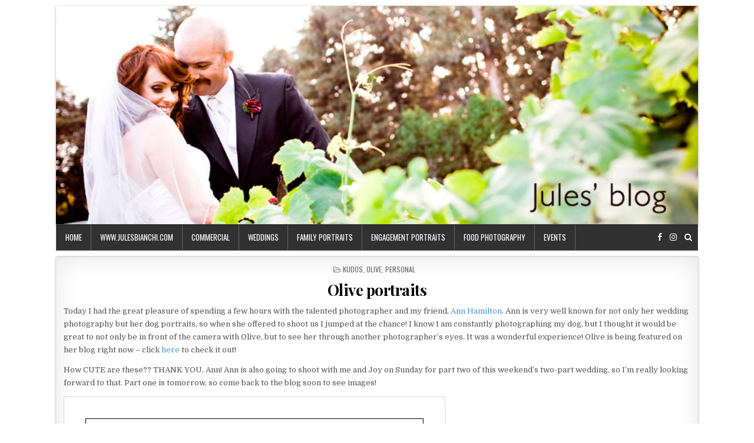

--- FILE ---
content_type: text/html; charset=UTF-8
request_url: http://blog.julesbianchi.com/2007/10/olive-portraits/
body_size: 7084
content:
<!DOCTYPE html>
<html lang="en-US">
<head>
<meta charset="UTF-8">
<meta name="viewport" content="width=device-width, initial-scale=1, maximum-scale=1">
<link rel="profile" href="http://gmpg.org/xfn/11">
<link rel="pingback" href="http://blog.julesbianchi.com/xmlrpc.php">
<title>Olive portraits &#8211; Jules&#039; Blog</title>
<meta name='robots' content='max-image-preview:large' />
<link rel='dns-prefetch' href='//fonts.googleapis.com' />
<link rel="alternate" type="application/rss+xml" title="Jules&#039; Blog &raquo; Feed" href="http://blog.julesbianchi.com/feed/" />
<link rel="alternate" type="application/rss+xml" title="Jules&#039; Blog &raquo; Comments Feed" href="http://blog.julesbianchi.com/comments/feed/" />
<link rel="alternate" type="application/rss+xml" title="Jules&#039; Blog &raquo; Olive portraits Comments Feed" href="http://blog.julesbianchi.com/2007/10/olive-portraits/feed/" />
<script type="text/javascript">
/* <![CDATA[ */
window._wpemojiSettings = {"baseUrl":"https:\/\/s.w.org\/images\/core\/emoji\/15.0.3\/72x72\/","ext":".png","svgUrl":"https:\/\/s.w.org\/images\/core\/emoji\/15.0.3\/svg\/","svgExt":".svg","source":{"concatemoji":"http:\/\/blog.julesbianchi.com\/wp-includes\/js\/wp-emoji-release.min.js?ver=6.5.7"}};
/*! This file is auto-generated */
!function(i,n){var o,s,e;function c(e){try{var t={supportTests:e,timestamp:(new Date).valueOf()};sessionStorage.setItem(o,JSON.stringify(t))}catch(e){}}function p(e,t,n){e.clearRect(0,0,e.canvas.width,e.canvas.height),e.fillText(t,0,0);var t=new Uint32Array(e.getImageData(0,0,e.canvas.width,e.canvas.height).data),r=(e.clearRect(0,0,e.canvas.width,e.canvas.height),e.fillText(n,0,0),new Uint32Array(e.getImageData(0,0,e.canvas.width,e.canvas.height).data));return t.every(function(e,t){return e===r[t]})}function u(e,t,n){switch(t){case"flag":return n(e,"\ud83c\udff3\ufe0f\u200d\u26a7\ufe0f","\ud83c\udff3\ufe0f\u200b\u26a7\ufe0f")?!1:!n(e,"\ud83c\uddfa\ud83c\uddf3","\ud83c\uddfa\u200b\ud83c\uddf3")&&!n(e,"\ud83c\udff4\udb40\udc67\udb40\udc62\udb40\udc65\udb40\udc6e\udb40\udc67\udb40\udc7f","\ud83c\udff4\u200b\udb40\udc67\u200b\udb40\udc62\u200b\udb40\udc65\u200b\udb40\udc6e\u200b\udb40\udc67\u200b\udb40\udc7f");case"emoji":return!n(e,"\ud83d\udc26\u200d\u2b1b","\ud83d\udc26\u200b\u2b1b")}return!1}function f(e,t,n){var r="undefined"!=typeof WorkerGlobalScope&&self instanceof WorkerGlobalScope?new OffscreenCanvas(300,150):i.createElement("canvas"),a=r.getContext("2d",{willReadFrequently:!0}),o=(a.textBaseline="top",a.font="600 32px Arial",{});return e.forEach(function(e){o[e]=t(a,e,n)}),o}function t(e){var t=i.createElement("script");t.src=e,t.defer=!0,i.head.appendChild(t)}"undefined"!=typeof Promise&&(o="wpEmojiSettingsSupports",s=["flag","emoji"],n.supports={everything:!0,everythingExceptFlag:!0},e=new Promise(function(e){i.addEventListener("DOMContentLoaded",e,{once:!0})}),new Promise(function(t){var n=function(){try{var e=JSON.parse(sessionStorage.getItem(o));if("object"==typeof e&&"number"==typeof e.timestamp&&(new Date).valueOf()<e.timestamp+604800&&"object"==typeof e.supportTests)return e.supportTests}catch(e){}return null}();if(!n){if("undefined"!=typeof Worker&&"undefined"!=typeof OffscreenCanvas&&"undefined"!=typeof URL&&URL.createObjectURL&&"undefined"!=typeof Blob)try{var e="postMessage("+f.toString()+"("+[JSON.stringify(s),u.toString(),p.toString()].join(",")+"));",r=new Blob([e],{type:"text/javascript"}),a=new Worker(URL.createObjectURL(r),{name:"wpTestEmojiSupports"});return void(a.onmessage=function(e){c(n=e.data),a.terminate(),t(n)})}catch(e){}c(n=f(s,u,p))}t(n)}).then(function(e){for(var t in e)n.supports[t]=e[t],n.supports.everything=n.supports.everything&&n.supports[t],"flag"!==t&&(n.supports.everythingExceptFlag=n.supports.everythingExceptFlag&&n.supports[t]);n.supports.everythingExceptFlag=n.supports.everythingExceptFlag&&!n.supports.flag,n.DOMReady=!1,n.readyCallback=function(){n.DOMReady=!0}}).then(function(){return e}).then(function(){var e;n.supports.everything||(n.readyCallback(),(e=n.source||{}).concatemoji?t(e.concatemoji):e.wpemoji&&e.twemoji&&(t(e.twemoji),t(e.wpemoji)))}))}((window,document),window._wpemojiSettings);
/* ]]> */
</script>
<style id='wp-emoji-styles-inline-css' type='text/css'>

	img.wp-smiley, img.emoji {
		display: inline !important;
		border: none !important;
		box-shadow: none !important;
		height: 1em !important;
		width: 1em !important;
		margin: 0 0.07em !important;
		vertical-align: -0.1em !important;
		background: none !important;
		padding: 0 !important;
	}
</style>
<link rel='stylesheet' id='wp-block-library-css' href='http://blog.julesbianchi.com/wp-includes/css/dist/block-library/style.min.css?ver=6.5.7' type='text/css' media='all' />
<style id='classic-theme-styles-inline-css' type='text/css'>
/*! This file is auto-generated */
.wp-block-button__link{color:#fff;background-color:#32373c;border-radius:9999px;box-shadow:none;text-decoration:none;padding:calc(.667em + 2px) calc(1.333em + 2px);font-size:1.125em}.wp-block-file__button{background:#32373c;color:#fff;text-decoration:none}
</style>
<style id='global-styles-inline-css' type='text/css'>
body{--wp--preset--color--black: #000000;--wp--preset--color--cyan-bluish-gray: #abb8c3;--wp--preset--color--white: #ffffff;--wp--preset--color--pale-pink: #f78da7;--wp--preset--color--vivid-red: #cf2e2e;--wp--preset--color--luminous-vivid-orange: #ff6900;--wp--preset--color--luminous-vivid-amber: #fcb900;--wp--preset--color--light-green-cyan: #7bdcb5;--wp--preset--color--vivid-green-cyan: #00d084;--wp--preset--color--pale-cyan-blue: #8ed1fc;--wp--preset--color--vivid-cyan-blue: #0693e3;--wp--preset--color--vivid-purple: #9b51e0;--wp--preset--gradient--vivid-cyan-blue-to-vivid-purple: linear-gradient(135deg,rgba(6,147,227,1) 0%,rgb(155,81,224) 100%);--wp--preset--gradient--light-green-cyan-to-vivid-green-cyan: linear-gradient(135deg,rgb(122,220,180) 0%,rgb(0,208,130) 100%);--wp--preset--gradient--luminous-vivid-amber-to-luminous-vivid-orange: linear-gradient(135deg,rgba(252,185,0,1) 0%,rgba(255,105,0,1) 100%);--wp--preset--gradient--luminous-vivid-orange-to-vivid-red: linear-gradient(135deg,rgba(255,105,0,1) 0%,rgb(207,46,46) 100%);--wp--preset--gradient--very-light-gray-to-cyan-bluish-gray: linear-gradient(135deg,rgb(238,238,238) 0%,rgb(169,184,195) 100%);--wp--preset--gradient--cool-to-warm-spectrum: linear-gradient(135deg,rgb(74,234,220) 0%,rgb(151,120,209) 20%,rgb(207,42,186) 40%,rgb(238,44,130) 60%,rgb(251,105,98) 80%,rgb(254,248,76) 100%);--wp--preset--gradient--blush-light-purple: linear-gradient(135deg,rgb(255,206,236) 0%,rgb(152,150,240) 100%);--wp--preset--gradient--blush-bordeaux: linear-gradient(135deg,rgb(254,205,165) 0%,rgb(254,45,45) 50%,rgb(107,0,62) 100%);--wp--preset--gradient--luminous-dusk: linear-gradient(135deg,rgb(255,203,112) 0%,rgb(199,81,192) 50%,rgb(65,88,208) 100%);--wp--preset--gradient--pale-ocean: linear-gradient(135deg,rgb(255,245,203) 0%,rgb(182,227,212) 50%,rgb(51,167,181) 100%);--wp--preset--gradient--electric-grass: linear-gradient(135deg,rgb(202,248,128) 0%,rgb(113,206,126) 100%);--wp--preset--gradient--midnight: linear-gradient(135deg,rgb(2,3,129) 0%,rgb(40,116,252) 100%);--wp--preset--font-size--small: 13px;--wp--preset--font-size--medium: 20px;--wp--preset--font-size--large: 36px;--wp--preset--font-size--x-large: 42px;--wp--preset--spacing--20: 0.44rem;--wp--preset--spacing--30: 0.67rem;--wp--preset--spacing--40: 1rem;--wp--preset--spacing--50: 1.5rem;--wp--preset--spacing--60: 2.25rem;--wp--preset--spacing--70: 3.38rem;--wp--preset--spacing--80: 5.06rem;--wp--preset--shadow--natural: 6px 6px 9px rgba(0, 0, 0, 0.2);--wp--preset--shadow--deep: 12px 12px 50px rgba(0, 0, 0, 0.4);--wp--preset--shadow--sharp: 6px 6px 0px rgba(0, 0, 0, 0.2);--wp--preset--shadow--outlined: 6px 6px 0px -3px rgba(255, 255, 255, 1), 6px 6px rgba(0, 0, 0, 1);--wp--preset--shadow--crisp: 6px 6px 0px rgba(0, 0, 0, 1);}:where(.is-layout-flex){gap: 0.5em;}:where(.is-layout-grid){gap: 0.5em;}body .is-layout-flex{display: flex;}body .is-layout-flex{flex-wrap: wrap;align-items: center;}body .is-layout-flex > *{margin: 0;}body .is-layout-grid{display: grid;}body .is-layout-grid > *{margin: 0;}:where(.wp-block-columns.is-layout-flex){gap: 2em;}:where(.wp-block-columns.is-layout-grid){gap: 2em;}:where(.wp-block-post-template.is-layout-flex){gap: 1.25em;}:where(.wp-block-post-template.is-layout-grid){gap: 1.25em;}.has-black-color{color: var(--wp--preset--color--black) !important;}.has-cyan-bluish-gray-color{color: var(--wp--preset--color--cyan-bluish-gray) !important;}.has-white-color{color: var(--wp--preset--color--white) !important;}.has-pale-pink-color{color: var(--wp--preset--color--pale-pink) !important;}.has-vivid-red-color{color: var(--wp--preset--color--vivid-red) !important;}.has-luminous-vivid-orange-color{color: var(--wp--preset--color--luminous-vivid-orange) !important;}.has-luminous-vivid-amber-color{color: var(--wp--preset--color--luminous-vivid-amber) !important;}.has-light-green-cyan-color{color: var(--wp--preset--color--light-green-cyan) !important;}.has-vivid-green-cyan-color{color: var(--wp--preset--color--vivid-green-cyan) !important;}.has-pale-cyan-blue-color{color: var(--wp--preset--color--pale-cyan-blue) !important;}.has-vivid-cyan-blue-color{color: var(--wp--preset--color--vivid-cyan-blue) !important;}.has-vivid-purple-color{color: var(--wp--preset--color--vivid-purple) !important;}.has-black-background-color{background-color: var(--wp--preset--color--black) !important;}.has-cyan-bluish-gray-background-color{background-color: var(--wp--preset--color--cyan-bluish-gray) !important;}.has-white-background-color{background-color: var(--wp--preset--color--white) !important;}.has-pale-pink-background-color{background-color: var(--wp--preset--color--pale-pink) !important;}.has-vivid-red-background-color{background-color: var(--wp--preset--color--vivid-red) !important;}.has-luminous-vivid-orange-background-color{background-color: var(--wp--preset--color--luminous-vivid-orange) !important;}.has-luminous-vivid-amber-background-color{background-color: var(--wp--preset--color--luminous-vivid-amber) !important;}.has-light-green-cyan-background-color{background-color: var(--wp--preset--color--light-green-cyan) !important;}.has-vivid-green-cyan-background-color{background-color: var(--wp--preset--color--vivid-green-cyan) !important;}.has-pale-cyan-blue-background-color{background-color: var(--wp--preset--color--pale-cyan-blue) !important;}.has-vivid-cyan-blue-background-color{background-color: var(--wp--preset--color--vivid-cyan-blue) !important;}.has-vivid-purple-background-color{background-color: var(--wp--preset--color--vivid-purple) !important;}.has-black-border-color{border-color: var(--wp--preset--color--black) !important;}.has-cyan-bluish-gray-border-color{border-color: var(--wp--preset--color--cyan-bluish-gray) !important;}.has-white-border-color{border-color: var(--wp--preset--color--white) !important;}.has-pale-pink-border-color{border-color: var(--wp--preset--color--pale-pink) !important;}.has-vivid-red-border-color{border-color: var(--wp--preset--color--vivid-red) !important;}.has-luminous-vivid-orange-border-color{border-color: var(--wp--preset--color--luminous-vivid-orange) !important;}.has-luminous-vivid-amber-border-color{border-color: var(--wp--preset--color--luminous-vivid-amber) !important;}.has-light-green-cyan-border-color{border-color: var(--wp--preset--color--light-green-cyan) !important;}.has-vivid-green-cyan-border-color{border-color: var(--wp--preset--color--vivid-green-cyan) !important;}.has-pale-cyan-blue-border-color{border-color: var(--wp--preset--color--pale-cyan-blue) !important;}.has-vivid-cyan-blue-border-color{border-color: var(--wp--preset--color--vivid-cyan-blue) !important;}.has-vivid-purple-border-color{border-color: var(--wp--preset--color--vivid-purple) !important;}.has-vivid-cyan-blue-to-vivid-purple-gradient-background{background: var(--wp--preset--gradient--vivid-cyan-blue-to-vivid-purple) !important;}.has-light-green-cyan-to-vivid-green-cyan-gradient-background{background: var(--wp--preset--gradient--light-green-cyan-to-vivid-green-cyan) !important;}.has-luminous-vivid-amber-to-luminous-vivid-orange-gradient-background{background: var(--wp--preset--gradient--luminous-vivid-amber-to-luminous-vivid-orange) !important;}.has-luminous-vivid-orange-to-vivid-red-gradient-background{background: var(--wp--preset--gradient--luminous-vivid-orange-to-vivid-red) !important;}.has-very-light-gray-to-cyan-bluish-gray-gradient-background{background: var(--wp--preset--gradient--very-light-gray-to-cyan-bluish-gray) !important;}.has-cool-to-warm-spectrum-gradient-background{background: var(--wp--preset--gradient--cool-to-warm-spectrum) !important;}.has-blush-light-purple-gradient-background{background: var(--wp--preset--gradient--blush-light-purple) !important;}.has-blush-bordeaux-gradient-background{background: var(--wp--preset--gradient--blush-bordeaux) !important;}.has-luminous-dusk-gradient-background{background: var(--wp--preset--gradient--luminous-dusk) !important;}.has-pale-ocean-gradient-background{background: var(--wp--preset--gradient--pale-ocean) !important;}.has-electric-grass-gradient-background{background: var(--wp--preset--gradient--electric-grass) !important;}.has-midnight-gradient-background{background: var(--wp--preset--gradient--midnight) !important;}.has-small-font-size{font-size: var(--wp--preset--font-size--small) !important;}.has-medium-font-size{font-size: var(--wp--preset--font-size--medium) !important;}.has-large-font-size{font-size: var(--wp--preset--font-size--large) !important;}.has-x-large-font-size{font-size: var(--wp--preset--font-size--x-large) !important;}
.wp-block-navigation a:where(:not(.wp-element-button)){color: inherit;}
:where(.wp-block-post-template.is-layout-flex){gap: 1.25em;}:where(.wp-block-post-template.is-layout-grid){gap: 1.25em;}
:where(.wp-block-columns.is-layout-flex){gap: 2em;}:where(.wp-block-columns.is-layout-grid){gap: 2em;}
.wp-block-pullquote{font-size: 1.5em;line-height: 1.6;}
</style>
<link rel='stylesheet' id='clean-grid-maincss-css' href='http://blog.julesbianchi.com/wp-content/themes/clean-grid/style.css' type='text/css' media='all' />
<link rel='stylesheet' id='font-awesome-css' href='http://blog.julesbianchi.com/wp-content/themes/clean-grid/assets/css/font-awesome.min.css' type='text/css' media='all' />
<link rel='stylesheet' id='clean-grid-webfont-css' href='//fonts.googleapis.com/css?family=Playfair+Display:400,400i,700,700i|Domine:400,700|Oswald:400,700' type='text/css' media='all' />
<script type="text/javascript" src="http://blog.julesbianchi.com/wp-includes/js/jquery/jquery.min.js?ver=3.7.1" id="jquery-core-js"></script>
<script type="text/javascript" src="http://blog.julesbianchi.com/wp-includes/js/jquery/jquery-migrate.min.js?ver=3.4.1" id="jquery-migrate-js"></script>
<!--[if lt IE 9]>
<script type="text/javascript" src="http://blog.julesbianchi.com/wp-content/themes/clean-grid/assets/js/html5shiv.js" id="html5shiv-js"></script>
<![endif]-->
<!--[if lt IE 9]>
<script type="text/javascript" src="http://blog.julesbianchi.com/wp-content/themes/clean-grid/assets/js/respond.js" id="respond-js"></script>
<![endif]-->
<link rel="https://api.w.org/" href="http://blog.julesbianchi.com/wp-json/" /><link rel="alternate" type="application/json" href="http://blog.julesbianchi.com/wp-json/wp/v2/posts/403" /><link rel="EditURI" type="application/rsd+xml" title="RSD" href="http://blog.julesbianchi.com/xmlrpc.php?rsd" />
<meta name="generator" content="WordPress 6.5.7" />
<link rel="canonical" href="http://blog.julesbianchi.com/2007/10/olive-portraits/" />
<link rel='shortlink' href='http://blog.julesbianchi.com/?p=403' />
<link rel="alternate" type="application/json+oembed" href="http://blog.julesbianchi.com/wp-json/oembed/1.0/embed?url=http%3A%2F%2Fblog.julesbianchi.com%2F2007%2F10%2Folive-portraits%2F" />
<link rel="alternate" type="text/xml+oembed" href="http://blog.julesbianchi.com/wp-json/oembed/1.0/embed?url=http%3A%2F%2Fblog.julesbianchi.com%2F2007%2F10%2Folive-portraits%2F&#038;format=xml" />
    <style type="text/css">
            .clean-grid-site-title, .clean-grid-site-description {position: absolute;clip: rect(1px, 1px, 1px, 1px);}
        </style>
    <style type="text/css" id="custom-background-css">
body.custom-background { background-color: #ffffff; }
</style>
	</head>

<body class="post-template-default single single-post postid-403 single-format-standard custom-background clean-grid-animated clean-grid-fadein clean-grid-page-full-width" id="clean-grid-site-body" itemscope="itemscope" itemtype="http://schema.org/WebPage">

<div class="clean-grid-outer-wrapper-full">
<div class="clean-grid-outer-wrapper">

<div class="clean-grid-header clearfix" id="clean-grid-header" itemscope="itemscope" itemtype="http://schema.org/WPHeader" role="banner">
<div class="clean-grid-head-content clearfix" id="clean-grid-head-content">

<div class="clean-grid-header-image clearfix">
<a href="http://blog.julesbianchi.com/" rel="home" class="clean-grid-header-img-link">
    <img src="http://blog.julesbianchi.com/wp-content/uploads/2018/10/cropped-cuteheader6.jpg" width="1090" height="371" alt="" class="clean-grid-header-img"/>
</a>
</div>


</div><!--/#clean-grid-head-content -->
</div><!--/#clean-grid-header -->

<div class="clean-grid-menu-container clearfix">
<div class="clean-grid-menu-container-inside clearfix">

<nav class="clean-grid-nav-primary" id="clean-grid-primary-navigation" itemscope="itemscope" itemtype="http://schema.org/SiteNavigationElement" role="navigation">
<div class="menu-categories-container"><ul id="menu-primary-navigation" class="menu clean-grid-nav-menu menu-primary"><li id="menu-item-5534" class="menu-item menu-item-type-custom menu-item-object-custom menu-item-home menu-item-5534"><a href="http://blog.julesbianchi.com">Home</a></li>
<li id="menu-item-5530" class="menu-item menu-item-type-custom menu-item-object-custom menu-item-5530"><a href="http://julesbianchi.com">www.julesbianchi.com</a></li>
<li id="menu-item-5528" class="menu-item menu-item-type-taxonomy menu-item-object-category menu-item-5528"><a href="http://blog.julesbianchi.com/category/commercial/">commercial</a></li>
<li id="menu-item-5526" class="menu-item menu-item-type-taxonomy menu-item-object-category menu-item-5526"><a href="http://blog.julesbianchi.com/category/weddings/">weddings</a></li>
<li id="menu-item-5527" class="menu-item menu-item-type-taxonomy menu-item-object-category menu-item-5527"><a href="http://blog.julesbianchi.com/category/family-portraits/">family portraits</a></li>
<li id="menu-item-5537" class="menu-item menu-item-type-taxonomy menu-item-object-category menu-item-5537"><a href="http://blog.julesbianchi.com/category/engagement-portraits/">engagement portraits</a></li>
<li id="menu-item-5651" class="menu-item menu-item-type-taxonomy menu-item-object-category menu-item-5651"><a href="http://blog.julesbianchi.com/category/food-photography/">food photography</a></li>
<li id="menu-item-5529" class="menu-item menu-item-type-taxonomy menu-item-object-category menu-item-5529"><a href="http://blog.julesbianchi.com/category/events/">events</a></li>
</ul></div></nav>

<div class='clean-grid-top-social-icons'>
                    <a href="https://www.facebook.com/Bianchi.Jules.Photography/" target="_blank" class="clean-grid-social-icon-facebook" title="Facebook"><i class="fa fa-facebook" aria-hidden="true"></i></a>                            <a href="http://instagram.com/julesbianchi" target="_blank" class="clean-grid-social-icon-instagram" title="Instagram"><i class="fa fa-instagram" aria-hidden="true"></i></a>                                                                                                    <a href="#" title="Search" class="clean-grid-social-search-icon"><i class="fa fa-search"></i></a>
</div>

<div class='clean-grid-social-search-box'>

<form role="search" method="get" class="clean-grid-search-form" action="http://blog.julesbianchi.com/">
<label>
    <span class="screen-reader-text">Search for:</span>
    <input type="search" class="clean-grid-search-field" placeholder="Search &hellip;" value="" name="s" />
</label>
<input type="submit" class="clean-grid-search-submit" value="Search" />
</form></div>

</div>
</div>


<div class="clean-grid-featured-posts-area clean-grid-top-wrapper clearfix">
</div>

<div class="clean-grid-wrapper clearfix" id="clean-grid-wrapper">
<div class="clean-grid-content-wrapper clearfix" id="clean-grid-content-wrapper">
<div class="clean-grid-main-wrapper clearfix" id="clean-grid-main-wrapper" itemscope="itemscope" itemtype="http://schema.org/Blog" role="main">
<div class="theiaStickySidebar">


<div class="clean-grid-featured-posts-area clearfix">
</div>

<div class="clean-grid-posts-wrapper" id="clean-grid-posts-wrapper">


    
<article id="post-403" class="clean-grid-post-singular clean-grid-box post-403 post type-post status-publish format-standard hentry category-kudos category-olive category-personal wpcat-13-id wpcat-9-id wpcat-11-id">

    <header class="entry-header">
        <div class="clean-grid-entry-meta-single clean-grid-entry-meta-single-top"><span class="clean-grid-entry-meta-single-cats"><i class="fa fa-folder-open-o"></i>&nbsp;<span class="screen-reader-text">Posted in </span><a href="http://blog.julesbianchi.com/category/kudos/" rel="category tag">kudos</a>, <a href="http://blog.julesbianchi.com/category/dog-portraits/olive/" rel="category tag">Olive</a>, <a href="http://blog.julesbianchi.com/category/personal/" rel="category tag">personal</a></span></div>
        <h1 class="post-title entry-title"><a href="http://blog.julesbianchi.com/2007/10/olive-portraits/" rel="bookmark">Olive portraits</a></h1>
                </header><!-- .entry-header -->

    <div class="entry-content clearfix">
            <p>Today I had the great pleasure of spending a few hours with the talented photographer and my friend, <a href="http://www.annhamilton.com" target="blank">Ann Hamilton</a>.  Ann is very well known for not only her wedding photography but her dog portraits, so when she offered to shoot us I jumped at the chance!  I know I am constantly photographing my dog, but I thought it would be great to not only be in front of the camera with Olive, but to see her through another photographer&#8217;s eyes.  It was a wonderful experience!  Olive is being featured on her blog right now &#8211; click <a href="http://www.annhamiltonblog.com/index.cfm?postID=86" target="blank">here</a> to check it out! </p>
<p>How CUTE are these??  THANK YOU, Ann!  Ann is also going to shoot with me and Joy on Sunday for part two of this weekend&#8217;s two-part wedding, so I&#8217;m really looking forward to that.   Part one is tomorrow, so come back to the blog soon to see images!</p>
<p><img decoding="async" src="http://blog.julesbianchi.com/images/2007/10/olive01.jpg"></p>
<p><img decoding="async" src="http://blog.julesbianchi.com/images/2007/10/olive02.jpg"></p>
<p><img decoding="async" src="http://blog.julesbianchi.com/images/2007/10/olive03.jpg"></p>
<p><img decoding="async" src="http://blog.julesbianchi.com/images/2007/10/olive04.jpg"></p>
<p><img decoding="async" src="http://blog.julesbianchi.com/images/2007/10/olive05.jpg"></p>
<p><img decoding="async" src="http://blog.julesbianchi.com/images/2007/10/olive06.jpg"></p>
<p><img decoding="async" src="http://blog.julesbianchi.com/images/2007/10/olive07.jpg"></p>
<p><img decoding="async" src="http://blog.julesbianchi.com/images/2007/10/olive08.jpg"></p>
<p><img decoding="async" src="http://blog.julesbianchi.com/images/2007/10/olive09.jpg"></p>
    </div><!-- .entry-content -->

    <footer class="entry-footer">
            </footer><!-- .entry-footer -->

    
</article>
    
	<nav class="navigation post-navigation" aria-label="Posts">
		<h2 class="screen-reader-text">Post navigation</h2>
		<div class="nav-links"><div class="nav-previous"><a href="http://blog.julesbianchi.com/2007/10/shooting-with-joy/" rel="prev">&larr; Shooting with Joy</a></div><div class="nav-next"><a href="http://blog.julesbianchi.com/2007/10/san-francisco-wedding-2/" rel="next">San Francisco Wedding &rarr;</a></div></div>
	</nav>
    
<div id="comments" class="comments-area clean-grid-box">

    	<div id="respond" class="comment-respond">
		<h3 id="reply-title" class="comment-reply-title">Leave a Reply <small><a rel="nofollow" id="cancel-comment-reply-link" href="/2007/10/olive-portraits/#respond" style="display:none;">Cancel reply</a></small></h3><form action="http://blog.julesbianchi.com/wp-comments-post.php" method="post" id="commentform" class="comment-form" novalidate><p class="comment-notes"><span id="email-notes">Your email address will not be published.</span> <span class="required-field-message">Required fields are marked <span class="required">*</span></span></p><p class="comment-form-comment"><label for="comment">Comment <span class="required">*</span></label> <textarea id="comment" name="comment" cols="45" rows="8" maxlength="65525" required></textarea></p><p class="comment-form-author"><label for="author">Name <span class="required">*</span></label> <input id="author" name="author" type="text" value="" size="30" maxlength="245" autocomplete="name" required /></p>
<p class="comment-form-email"><label for="email">Email <span class="required">*</span></label> <input id="email" name="email" type="email" value="" size="30" maxlength="100" aria-describedby="email-notes" autocomplete="email" required /></p>
<p class="comment-form-url"><label for="url">Website</label> <input id="url" name="url" type="url" value="" size="30" maxlength="200" autocomplete="url" /></p>
<p class="comment-form-cookies-consent"><input id="wp-comment-cookies-consent" name="wp-comment-cookies-consent" type="checkbox" value="yes" /> <label for="wp-comment-cookies-consent">Save my name, email, and website in this browser for the next time I comment.</label></p>
<p class="form-submit"><input name="submit" type="submit" id="submit" class="submit" value="Post Comment" /> <input type='hidden' name='comment_post_ID' value='403' id='comment_post_ID' />
<input type='hidden' name='comment_parent' id='comment_parent' value='0' />
</p></form>	</div><!-- #respond -->
	
</div><!-- #comments -->
<div class="clear"></div>

</div><!--/#clean-grid-posts-wrapper -->


<div class="clean-grid-featured-posts-area clearfix">
</div>

</div>
</div><!-- /#clean-grid-main-wrapper -->


<div class="clean-grid-sidebar-wrapper clearfix" id="clean-grid-sidebar-wrapper" itemscope="itemscope" itemtype="http://schema.org/WPSideBar" role="complementary">
<div class="theiaStickySidebar">


</div>
</div><!-- /#clean-grid-sidebar-wrapper-->

</div><!--/#clean-grid-content-wrapper -->
</div><!--/#clean-grid-wrapper -->





<div class='clean-grid-footer clearfix' id='clean-grid-footer'>
<div class='clean-grid-foot-wrap clearfix'>
  <p class='clean-grid-copyright'>Jules Bianchi Photography</p>
</div>
</div><!--/#clean-grid-footer -->

</div>
</div>

<script type="text/javascript" src="http://blog.julesbianchi.com/wp-content/themes/clean-grid/assets/js/jquery.fitvids.js" id="fitvids-js"></script>
<script type="text/javascript" src="http://blog.julesbianchi.com/wp-content/themes/clean-grid/assets/js/ResizeSensor.js" id="ResizeSensor-js"></script>
<script type="text/javascript" src="http://blog.julesbianchi.com/wp-content/themes/clean-grid/assets/js/theia-sticky-sidebar.js" id="theia-sticky-sidebar-js"></script>
<script type="text/javascript" id="clean-grid-customjs-js-extra">
/* <![CDATA[ */
var clean_grid_ajax_object = {"ajaxurl":"http:\/\/blog.julesbianchi.com\/wp-admin\/admin-ajax.php","sticky_menu":"1","sticky_sidebar":"1"};
/* ]]> */
</script>
<script type="text/javascript" src="http://blog.julesbianchi.com/wp-content/themes/clean-grid/assets/js/custom.js" id="clean-grid-customjs-js"></script>
<script type="text/javascript" src="http://blog.julesbianchi.com/wp-includes/js/comment-reply.min.js?ver=6.5.7" id="comment-reply-js" async="async" data-wp-strategy="async"></script>
</body>
</html>